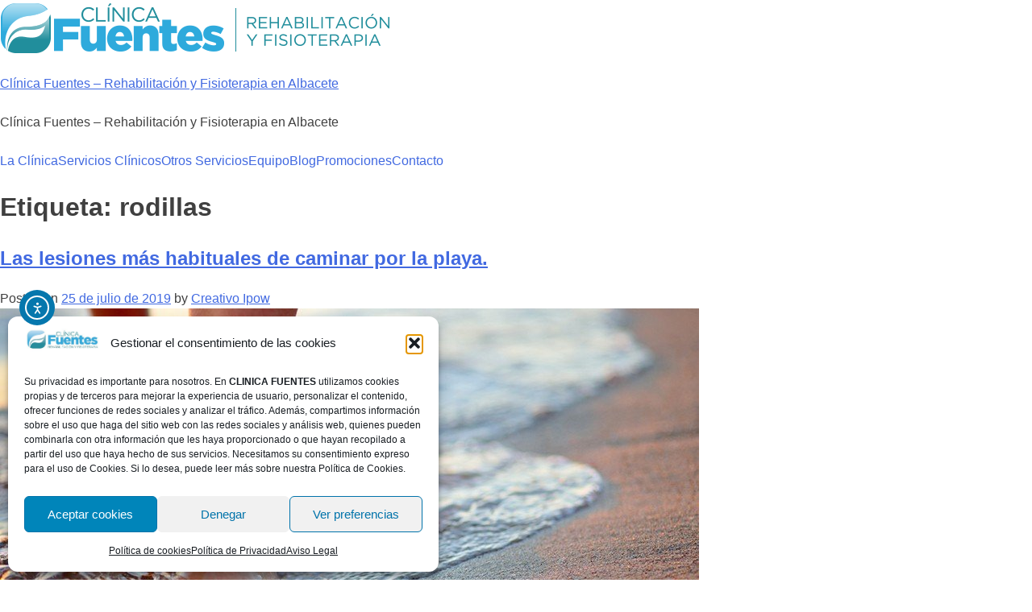

--- FILE ---
content_type: text/html; charset=UTF-8
request_url: https://clinicafuentes.es/tag/rodillas
body_size: 15999
content:
<!DOCTYPE html>
<html lang="es">
<head>
	<meta charset="UTF-8">
	
	<meta name="viewport" content="width=device-width"><link rel="profile" href="https://gmpg.org/xfn/11">

	<meta name="robots" content="index, follow, max-image-preview:large, max-snippet:-1, max-video-preview:-1">

	<!-- This site is optimized with the Yoast SEO plugin v26.6 - https://yoast.com/wordpress/plugins/seo/ -->
	<title>rodillas archivos - Clínica Fuentes - Rehabilitación y Fisioterapia en Albacete</title>
	<meta name="description" content="Clínica Fuentes es tu clínica especialista en Fisioterapia y tratamientos de Rehabilitación en Albacete. Cuidamos de tu salud.">
	<link rel="canonical" href="https://clinicafuentes.es/tag/rodillas">
	<meta property="og:locale" content="es_ES">
	<meta property="og:type" content="article">
	<meta property="og:title" content="rodillas archivos - Clínica Fuentes - Rehabilitación y Fisioterapia en Albacete">
	<meta property="og:description" content="Clínica Fuentes es tu clínica especialista en Fisioterapia y tratamientos de Rehabilitación en Albacete. Cuidamos de tu salud.">
	<meta property="og:url" content="https://clinicafuentes.es/tag/rodillas">
	<meta property="og:site_name" content="Clínica Fuentes - Rehabilitación y Fisioterapia en Albacete">
	<meta property="og:image" content="https://clinicafuentes.es/wp-content/uploads/2024/12/rrss.jpg">
	<meta property="og:image:width" content="1280">
	<meta property="og:image:height" content="720">
	<meta property="og:image:type" content="image/jpeg">
	<meta name="twitter:card" content="summary_large_image">
	<meta name="twitter:site" content="@ClinicaFuentes">
	<script type="application/ld+json" class="yoast-schema-graph">{"@context":"https://schema.org","@graph":[{"@type":"CollectionPage","@id":"https://clinicafuentes.es/tag/rodillas","url":"https://clinicafuentes.es/tag/rodillas","name":"rodillas archivos - Clínica Fuentes - Rehabilitación y Fisioterapia en Albacete","isPartOf":{"@id":"https://clinicafuentes.es/#website"},"primaryImageOfPage":{"@id":"https://clinicafuentes.es/tag/rodillas#primaryimage"},"image":{"@id":"https://clinicafuentes.es/tag/rodillas#primaryimage"},"thumbnailUrl":"https://clinicafuentes.es/wp-content/uploads/2019/07/caminar-por-la-playa-destacada.jpg","description":"Clínica Fuentes es tu clínica especialista en Fisioterapia y tratamientos de Rehabilitación en Albacete. Cuidamos de tu salud.","breadcrumb":{"@id":"https://clinicafuentes.es/tag/rodillas#breadcrumb"},"inLanguage":"es"},{"@type":"ImageObject","inLanguage":"es","@id":"https://clinicafuentes.es/tag/rodillas#primaryimage","url":"https://clinicafuentes.es/wp-content/uploads/2019/07/caminar-por-la-playa-destacada.jpg","contentUrl":"https://clinicafuentes.es/wp-content/uploads/2019/07/caminar-por-la-playa-destacada.jpg","width":867,"height":453,"caption":"caminar por la playa"},{"@type":"BreadcrumbList","@id":"https://clinicafuentes.es/tag/rodillas#breadcrumb","itemListElement":[{"@type":"ListItem","position":1,"name":"Clínica Fuentes","item":"https://clinicafuentes.es/"},{"@type":"ListItem","position":2,"name":"rodillas"}]},{"@type":"WebSite","@id":"https://clinicafuentes.es/#website","url":"https://clinicafuentes.es/","name":"Clínica Fuentes - Rehabilitación y Fisioterapia en Albacete","description":"Clínica Fuentes - Rehabilitación y Fisioterapia en Albacete","publisher":{"@id":"https://clinicafuentes.es/#organization"},"alternateName":"Clínica Fuentes - Rehabilitación y Fisioterapia","potentialAction":[{"@type":"SearchAction","target":{"@type":"EntryPoint","urlTemplate":"https://clinicafuentes.es/?s={search_term_string}"},"query-input":{"@type":"PropertyValueSpecification","valueRequired":true,"valueName":"search_term_string"}}],"inLanguage":"es"},{"@type":"Organization","@id":"https://clinicafuentes.es/#organization","name":"Clínica Fuentes Rehabilitación S.L.","alternateName":"Clínica Fuentes","url":"https://clinicafuentes.es/","logo":{"@type":"ImageObject","inLanguage":"es","@id":"https://clinicafuentes.es/#/schema/logo/image/","url":"https://clinicafuentes.es/wp-content/uploads/2016/06/logo-fuentes.jpg","contentUrl":"https://clinicafuentes.es/wp-content/uploads/2016/06/logo-fuentes.jpg","width":450,"height":137,"caption":"Clínica Fuentes Rehabilitación S.L."},"image":{"@id":"https://clinicafuentes.es/#/schema/logo/image/"},"sameAs":["https://www.facebook.com/ClinicaFuentesFisioterapia/","https://x.com/ClinicaFuentes"]}]}</script>
	<!-- / Yoast SEO plugin. -->


<link rel="dns-prefetch" href="//cdn.elementor.com">
<link rel="dns-prefetch" href="//www.googletagmanager.com">
<link rel="alternate" type="application/rss+xml" title="Clínica Fuentes - Rehabilitación y Fisioterapia en Albacete » Feed" href="https://clinicafuentes.es/feed">
<link rel="alternate" type="application/rss+xml" title="Clínica Fuentes - Rehabilitación y Fisioterapia en Albacete » Feed de los comentarios" href="https://clinicafuentes.es/comments/feed">
<link rel="alternate" type="application/rss+xml" title="Clínica Fuentes - Rehabilitación y Fisioterapia en Albacete » Etiqueta rodillas del feed" href="https://clinicafuentes.es/tag/rodillas/feed">
<style id="wp-img-auto-sizes-contain-inline-css" type="text/css">
img:is([sizes=auto i],[sizes^="auto," i]){contain-intrinsic-size:3000px 1500px}
/*# sourceURL=wp-img-auto-sizes-contain-inline-css */
</style>
<link rel="stylesheet" id="altcha-widget-styles-css" href="https://clinicafuentes.es/wp-content/plugins/altcha-spam-protection/public/altcha.css?ver=1.26.3" type="text/css" media="all">
<style id="wp-emoji-styles-inline-css" type="text/css">

	img.wp-smiley, img.emoji {
		display: inline !important;
		border: none !important;
		box-shadow: none !important;
		height: 1em !important;
		width: 1em !important;
		margin: 0 0.07em !important;
		vertical-align: -0.1em !important;
		background: none !important;
		padding: 0 !important;
	}
/*# sourceURL=wp-emoji-styles-inline-css */
</style>
<link rel="stylesheet" id="wp-block-library-css" href="https://clinicafuentes.es/wp-includes/css/dist/block-library/style.min.css?ver=6.9" type="text/css" media="all">
<style id="classic-theme-styles-inline-css" type="text/css">
/*! This file is auto-generated */
.wp-block-button__link{color:#fff;background-color:#32373c;border-radius:9999px;box-shadow:none;text-decoration:none;padding:calc(.667em + 2px) calc(1.333em + 2px);font-size:1.125em}.wp-block-file__button{background:#32373c;color:#fff;text-decoration:none}
/*# sourceURL=/wp-includes/css/classic-themes.min.css */
</style>
<style id="global-styles-inline-css" type="text/css">
:root{--wp--preset--aspect-ratio--square: 1;--wp--preset--aspect-ratio--4-3: 4/3;--wp--preset--aspect-ratio--3-4: 3/4;--wp--preset--aspect-ratio--3-2: 3/2;--wp--preset--aspect-ratio--2-3: 2/3;--wp--preset--aspect-ratio--16-9: 16/9;--wp--preset--aspect-ratio--9-16: 9/16;--wp--preset--color--black: #000000;--wp--preset--color--cyan-bluish-gray: #abb8c3;--wp--preset--color--white: #ffffff;--wp--preset--color--pale-pink: #f78da7;--wp--preset--color--vivid-red: #cf2e2e;--wp--preset--color--luminous-vivid-orange: #ff6900;--wp--preset--color--luminous-vivid-amber: #fcb900;--wp--preset--color--light-green-cyan: #7bdcb5;--wp--preset--color--vivid-green-cyan: #00d084;--wp--preset--color--pale-cyan-blue: #8ed1fc;--wp--preset--color--vivid-cyan-blue: #0693e3;--wp--preset--color--vivid-purple: #9b51e0;--wp--preset--gradient--vivid-cyan-blue-to-vivid-purple: linear-gradient(135deg,rgb(6,147,227) 0%,rgb(155,81,224) 100%);--wp--preset--gradient--light-green-cyan-to-vivid-green-cyan: linear-gradient(135deg,rgb(122,220,180) 0%,rgb(0,208,130) 100%);--wp--preset--gradient--luminous-vivid-amber-to-luminous-vivid-orange: linear-gradient(135deg,rgb(252,185,0) 0%,rgb(255,105,0) 100%);--wp--preset--gradient--luminous-vivid-orange-to-vivid-red: linear-gradient(135deg,rgb(255,105,0) 0%,rgb(207,46,46) 100%);--wp--preset--gradient--very-light-gray-to-cyan-bluish-gray: linear-gradient(135deg,rgb(238,238,238) 0%,rgb(169,184,195) 100%);--wp--preset--gradient--cool-to-warm-spectrum: linear-gradient(135deg,rgb(74,234,220) 0%,rgb(151,120,209) 20%,rgb(207,42,186) 40%,rgb(238,44,130) 60%,rgb(251,105,98) 80%,rgb(254,248,76) 100%);--wp--preset--gradient--blush-light-purple: linear-gradient(135deg,rgb(255,206,236) 0%,rgb(152,150,240) 100%);--wp--preset--gradient--blush-bordeaux: linear-gradient(135deg,rgb(254,205,165) 0%,rgb(254,45,45) 50%,rgb(107,0,62) 100%);--wp--preset--gradient--luminous-dusk: linear-gradient(135deg,rgb(255,203,112) 0%,rgb(199,81,192) 50%,rgb(65,88,208) 100%);--wp--preset--gradient--pale-ocean: linear-gradient(135deg,rgb(255,245,203) 0%,rgb(182,227,212) 50%,rgb(51,167,181) 100%);--wp--preset--gradient--electric-grass: linear-gradient(135deg,rgb(202,248,128) 0%,rgb(113,206,126) 100%);--wp--preset--gradient--midnight: linear-gradient(135deg,rgb(2,3,129) 0%,rgb(40,116,252) 100%);--wp--preset--font-size--small: 13px;--wp--preset--font-size--medium: 20px;--wp--preset--font-size--large: 36px;--wp--preset--font-size--x-large: 42px;--wp--preset--spacing--20: 0.44rem;--wp--preset--spacing--30: 0.67rem;--wp--preset--spacing--40: 1rem;--wp--preset--spacing--50: 1.5rem;--wp--preset--spacing--60: 2.25rem;--wp--preset--spacing--70: 3.38rem;--wp--preset--spacing--80: 5.06rem;--wp--preset--shadow--natural: 6px 6px 9px rgba(0, 0, 0, 0.2);--wp--preset--shadow--deep: 12px 12px 50px rgba(0, 0, 0, 0.4);--wp--preset--shadow--sharp: 6px 6px 0px rgba(0, 0, 0, 0.2);--wp--preset--shadow--outlined: 6px 6px 0px -3px rgb(255, 255, 255), 6px 6px rgb(0, 0, 0);--wp--preset--shadow--crisp: 6px 6px 0px rgb(0, 0, 0);}:where(.is-layout-flex){gap: 0.5em;}:where(.is-layout-grid){gap: 0.5em;}body .is-layout-flex{display: flex;}.is-layout-flex{flex-wrap: wrap;align-items: center;}.is-layout-flex > :is(*, div){margin: 0;}body .is-layout-grid{display: grid;}.is-layout-grid > :is(*, div){margin: 0;}:where(.wp-block-columns.is-layout-flex){gap: 2em;}:where(.wp-block-columns.is-layout-grid){gap: 2em;}:where(.wp-block-post-template.is-layout-flex){gap: 1.25em;}:where(.wp-block-post-template.is-layout-grid){gap: 1.25em;}.has-black-color{color: var(--wp--preset--color--black) !important;}.has-cyan-bluish-gray-color{color: var(--wp--preset--color--cyan-bluish-gray) !important;}.has-white-color{color: var(--wp--preset--color--white) !important;}.has-pale-pink-color{color: var(--wp--preset--color--pale-pink) !important;}.has-vivid-red-color{color: var(--wp--preset--color--vivid-red) !important;}.has-luminous-vivid-orange-color{color: var(--wp--preset--color--luminous-vivid-orange) !important;}.has-luminous-vivid-amber-color{color: var(--wp--preset--color--luminous-vivid-amber) !important;}.has-light-green-cyan-color{color: var(--wp--preset--color--light-green-cyan) !important;}.has-vivid-green-cyan-color{color: var(--wp--preset--color--vivid-green-cyan) !important;}.has-pale-cyan-blue-color{color: var(--wp--preset--color--pale-cyan-blue) !important;}.has-vivid-cyan-blue-color{color: var(--wp--preset--color--vivid-cyan-blue) !important;}.has-vivid-purple-color{color: var(--wp--preset--color--vivid-purple) !important;}.has-black-background-color{background-color: var(--wp--preset--color--black) !important;}.has-cyan-bluish-gray-background-color{background-color: var(--wp--preset--color--cyan-bluish-gray) !important;}.has-white-background-color{background-color: var(--wp--preset--color--white) !important;}.has-pale-pink-background-color{background-color: var(--wp--preset--color--pale-pink) !important;}.has-vivid-red-background-color{background-color: var(--wp--preset--color--vivid-red) !important;}.has-luminous-vivid-orange-background-color{background-color: var(--wp--preset--color--luminous-vivid-orange) !important;}.has-luminous-vivid-amber-background-color{background-color: var(--wp--preset--color--luminous-vivid-amber) !important;}.has-light-green-cyan-background-color{background-color: var(--wp--preset--color--light-green-cyan) !important;}.has-vivid-green-cyan-background-color{background-color: var(--wp--preset--color--vivid-green-cyan) !important;}.has-pale-cyan-blue-background-color{background-color: var(--wp--preset--color--pale-cyan-blue) !important;}.has-vivid-cyan-blue-background-color{background-color: var(--wp--preset--color--vivid-cyan-blue) !important;}.has-vivid-purple-background-color{background-color: var(--wp--preset--color--vivid-purple) !important;}.has-black-border-color{border-color: var(--wp--preset--color--black) !important;}.has-cyan-bluish-gray-border-color{border-color: var(--wp--preset--color--cyan-bluish-gray) !important;}.has-white-border-color{border-color: var(--wp--preset--color--white) !important;}.has-pale-pink-border-color{border-color: var(--wp--preset--color--pale-pink) !important;}.has-vivid-red-border-color{border-color: var(--wp--preset--color--vivid-red) !important;}.has-luminous-vivid-orange-border-color{border-color: var(--wp--preset--color--luminous-vivid-orange) !important;}.has-luminous-vivid-amber-border-color{border-color: var(--wp--preset--color--luminous-vivid-amber) !important;}.has-light-green-cyan-border-color{border-color: var(--wp--preset--color--light-green-cyan) !important;}.has-vivid-green-cyan-border-color{border-color: var(--wp--preset--color--vivid-green-cyan) !important;}.has-pale-cyan-blue-border-color{border-color: var(--wp--preset--color--pale-cyan-blue) !important;}.has-vivid-cyan-blue-border-color{border-color: var(--wp--preset--color--vivid-cyan-blue) !important;}.has-vivid-purple-border-color{border-color: var(--wp--preset--color--vivid-purple) !important;}.has-vivid-cyan-blue-to-vivid-purple-gradient-background{background: var(--wp--preset--gradient--vivid-cyan-blue-to-vivid-purple) !important;}.has-light-green-cyan-to-vivid-green-cyan-gradient-background{background: var(--wp--preset--gradient--light-green-cyan-to-vivid-green-cyan) !important;}.has-luminous-vivid-amber-to-luminous-vivid-orange-gradient-background{background: var(--wp--preset--gradient--luminous-vivid-amber-to-luminous-vivid-orange) !important;}.has-luminous-vivid-orange-to-vivid-red-gradient-background{background: var(--wp--preset--gradient--luminous-vivid-orange-to-vivid-red) !important;}.has-very-light-gray-to-cyan-bluish-gray-gradient-background{background: var(--wp--preset--gradient--very-light-gray-to-cyan-bluish-gray) !important;}.has-cool-to-warm-spectrum-gradient-background{background: var(--wp--preset--gradient--cool-to-warm-spectrum) !important;}.has-blush-light-purple-gradient-background{background: var(--wp--preset--gradient--blush-light-purple) !important;}.has-blush-bordeaux-gradient-background{background: var(--wp--preset--gradient--blush-bordeaux) !important;}.has-luminous-dusk-gradient-background{background: var(--wp--preset--gradient--luminous-dusk) !important;}.has-pale-ocean-gradient-background{background: var(--wp--preset--gradient--pale-ocean) !important;}.has-electric-grass-gradient-background{background: var(--wp--preset--gradient--electric-grass) !important;}.has-midnight-gradient-background{background: var(--wp--preset--gradient--midnight) !important;}.has-small-font-size{font-size: var(--wp--preset--font-size--small) !important;}.has-medium-font-size{font-size: var(--wp--preset--font-size--medium) !important;}.has-large-font-size{font-size: var(--wp--preset--font-size--large) !important;}.has-x-large-font-size{font-size: var(--wp--preset--font-size--x-large) !important;}
:where(.wp-block-post-template.is-layout-flex){gap: 1.25em;}:where(.wp-block-post-template.is-layout-grid){gap: 1.25em;}
:where(.wp-block-term-template.is-layout-flex){gap: 1.25em;}:where(.wp-block-term-template.is-layout-grid){gap: 1.25em;}
:where(.wp-block-columns.is-layout-flex){gap: 2em;}:where(.wp-block-columns.is-layout-grid){gap: 2em;}
:root :where(.wp-block-pullquote){font-size: 1.5em;line-height: 1.6;}
/*# sourceURL=global-styles-inline-css */
</style>
<link rel="stylesheet" id="cmplz-general-css" href="https://clinicafuentes.es/wp-content/plugins/complianz-gdpr/assets/css/cookieblocker.min.css?ver=1766046608" type="text/css" media="all">
<link rel="stylesheet" id="ea11y-widget-fonts-css" href="https://clinicafuentes.es/wp-content/plugins/pojo-accessibility/assets/build/fonts.css?ver=3.9.1" type="text/css" media="all">
<link rel="stylesheet" id="ea11y-skip-link-css" href="https://clinicafuentes.es/wp-content/plugins/pojo-accessibility/assets/build/skip-link.css?ver=3.9.1" type="text/css" media="all">
<link rel="stylesheet" id="ipow-e-commerce-style-css" href="https://clinicafuentes.es/wp-content/themes/ipow-e-commerce/style.css?ver=6.9" type="text/css" media="all">
<script type="text/javascript" id="altcha-widget-custom-options-js-after">
/* <![CDATA[ */
(() => { window.ALTCHA_WIDGET_ATTRS = {"challengeurl":"https:\/\/clinicafuentes.es\/wp-json\/altcha\/v1\/challenge","strings":"{\"error\":\"La verificaci\\u00f3n ha fallado. Int\\u00e9ntelo de nuevo m\\u00e1s tarde.\",\"footer\":\"Protegido por <a href=\\\"https:\\\/\\\/altcha.org\\\/\\\" target=\\\"_blank\\\">ALTCHA<\\\/a>\",\"label\":\"No soy un robot\",\"verified\":\"Verificado\",\"verifying\":\"Verificando...\",\"waitAlert\":\"Verificando... por favor, espere.\"}","hidefooter":"1"}; })();
//# sourceURL=altcha-widget-custom-options-js-after
/* ]]> */
</script>
<script type="text/javascript" src="https://clinicafuentes.es/wp-includes/js/jquery/jquery.min.js?ver=3.7.1" id="jquery-core-js"></script>
<script type="text/javascript" src="https://clinicafuentes.es/wp-includes/js/jquery/jquery-migrate.min.js?ver=3.4.1" id="jquery-migrate-js"></script>
<script type="text/javascript" src="https://clinicafuentes.es/wp-content/plugins/elementor-pro/assets/js/page-transitions.min.js?ver=3.33.2" id="page-transitions-js"></script>

<!-- Fragmento de código de la etiqueta de Google (gtag.js) añadida por Site Kit -->
<!-- Fragmento de código de Google Analytics añadido por Site Kit -->
<script type="text/javascript" src="https://www.googletagmanager.com/gtag/js?id=GT-TX2SMFN4" id="google_gtagjs-js" async></script>
<script type="text/javascript" id="google_gtagjs-js-after">
/* <![CDATA[ */
window.dataLayer = window.dataLayer || [];function gtag(){dataLayer.push(arguments);}
gtag("set","linker",{"domains":["clinicafuentes.es"]});
gtag("js", new Date());
gtag("set", "developer_id.dZTNiMT", true);
gtag("config", "GT-TX2SMFN4");
 window._googlesitekit = window._googlesitekit || {}; window._googlesitekit.throttledEvents = []; window._googlesitekit.gtagEvent = (name, data) => { var key = JSON.stringify( { name, data } ); if ( !! window._googlesitekit.throttledEvents[ key ] ) { return; } window._googlesitekit.throttledEvents[ key ] = true; setTimeout( () => { delete window._googlesitekit.throttledEvents[ key ]; }, 5 ); gtag( "event", name, { ...data, event_source: "site-kit" } ); }; 
//# sourceURL=google_gtagjs-js-after
/* ]]> */
</script>
<link rel="https://api.w.org/" href="https://clinicafuentes.es/wp-json/"><link rel="alternate" title="JSON" type="application/json" href="https://clinicafuentes.es/wp-json/wp/v2/tags/193"><link rel="EditURI" type="application/rsd+xml" title="RSD" href="https://clinicafuentes.es/xmlrpc.php?rsd">
<meta name="generator" content="WordPress 6.9">
<meta name="generator" content="Site Kit by Google 1.170.0">			<style>.cmplz-hidden {
					display: none !important;
				}</style><link rel="icon" href="https://clinicafuentes.es/wp-content/uploads/2016/11/cropped-favicon-32x32.png" sizes="32x32">
<link rel="icon" href="https://clinicafuentes.es/wp-content/uploads/2016/11/cropped-favicon-192x192.png" sizes="192x192">
<link rel="apple-touch-icon" href="https://clinicafuentes.es/wp-content/uploads/2016/11/cropped-favicon-180x180.png">
<meta name="msapplication-TileImage" content="https://clinicafuentes.es/wp-content/uploads/2016/11/cropped-favicon-270x270.png">
</head>

<body data-cmplz="1" class="archive tag tag-rodillas tag-193 wp-custom-logo wp-theme-ipow-e-commerce ally-default hfeed elementor-default elementor-kit-13900">
<div id="page" class="site">
	<a class="skip-link screen-reader-text" href="#content">Skip to content</a>

	<header id="masthead" class="site-header">
		<div class="site-branding">
			<a href="https://clinicafuentes.es/" class="custom-logo-link" rel="home"><img width="490" height="69" src="/s/img/wp-content/uploads/2018/01/logo-der.png" class="custom-logo" alt="Clínica Fuentes - Rehabilitación y Fisioterapia" decoding="async" srcset="/s/img/wp-content/uploads/2018/01/logo-der.png 490w, /s/img/wp-content/uploads/2018/01/logo-der-300x42.png 300w" sizes="(max-width: 490px) 100vw, 490px"></a>				<p class="site-title"><a href="https://clinicafuentes.es/" rel="home">Clínica Fuentes – Rehabilitación y Fisioterapia en Albacete</a></p>
								<p class="site-description">Clínica Fuentes – Rehabilitación y Fisioterapia en Albacete</p>
					</div><!-- .site-branding -->

		<nav id="site-navigation" class="main-navigation">
			<button class="menu-toggle" aria-controls="primary-menu" aria-expanded="false">Primary Menu</button>
			<div class="menu-menu-principal-container"><ul id="primary-menu" class="menu"><li id="menu-item-12110" class="menu-item menu-item-type-post_type menu-item-object-page menu-item-12110"><a href="https://clinicafuentes.es/la-clinica">La Clínica</a></li>
<li id="menu-item-12052" class="menu-item menu-item-type-post_type menu-item-object-page menu-item-has-children menu-item-12052"><a href="https://clinicafuentes.es/servicios-clinicos">Servicios Clínicos</a>
<ul class="sub-menu">
	<li id="menu-item-12160" class="menu-item menu-item-type-post_type menu-item-object-page menu-item-12160"><a href="https://clinicafuentes.es/servicios-clinicos/rehabilitacion-y-fisioterapia">Rehabilitación y Fisioterapia</a></li>
	<li id="menu-item-12162" class="menu-item menu-item-type-post_type menu-item-object-page menu-item-12162"><a href="https://clinicafuentes.es/servicios-clinicos/terapias-manuales">Terapias Manuales</a></li>
	<li id="menu-item-14466" class="menu-item menu-item-type-post_type menu-item-object-page menu-item-14466"><a href="https://clinicafuentes.es/servicios-clinicos/tratamientos-de-readiofrecuencia-indiba">Tratamientos de Readiofrecuencia INDIBA</a></li>
	<li id="menu-item-15190" class="menu-item menu-item-type-post_type menu-item-object-page menu-item-15190"><a href="https://clinicafuentes.es/soluciones-para-la-mejora-de-la-calidad-del-movimiento-aero-flow">Tratamiento AERO flow de INDIBA</a></li>
	<li id="menu-item-12161" class="menu-item menu-item-type-post_type menu-item-object-page menu-item-12161"><a href="https://clinicafuentes.es/servicios-clinicos/ondas-de-choque-focales">Ondas de Choque Focales</a></li>
	<li id="menu-item-12565" class="menu-item menu-item-type-post_type menu-item-object-page menu-item-12565"><a href="https://clinicafuentes.es/servicios-clinicos/tratamientos-de-magnetoterapia">Magnetoterapia</a></li>
	<li id="menu-item-14928" class="menu-item menu-item-type-post_type menu-item-object-page menu-item-14928"><a href="https://clinicafuentes.es/terapia-con-laser">Terapia con Láser</a></li>
	<li id="menu-item-14972" class="menu-item menu-item-type-post_type menu-item-object-page menu-item-14972"><a href="https://clinicafuentes.es/servicios-clinicos/termoterapia-con-banos-de-parafina">Termoterapia con Baños de Parafina</a></li>
	<li id="menu-item-12539" class="menu-item menu-item-type-post_type menu-item-object-page menu-item-12539"><a href="https://clinicafuentes.es/servicios-clinicos/estudio-conduccion-nerviosa-emg">Estudios de Conducción Nerviosa y Electromiografía</a></li>
	<li id="menu-item-12164" class="menu-item menu-item-type-post_type menu-item-object-page menu-item-12164"><a href="https://clinicafuentes.es/servicios-clinicos/valoracion-del-dano-corporal">Valoración del Daño Corporal</a></li>
	<li id="menu-item-12165" class="menu-item menu-item-type-post_type menu-item-object-page menu-item-12165"><a href="https://clinicafuentes.es/servicios-clinicos/tratamientos-de-adelgazamiento">Tratamientos de Adelgazamiento</a></li>
	<li id="menu-item-12166" class="menu-item menu-item-type-post_type menu-item-object-page menu-item-12166"><a href="https://clinicafuentes.es/servicios-clinicos/tratamientos-anticeluliticos">Tratamientos Anticelulíticos</a></li>
	<li id="menu-item-12056" class="menu-item menu-item-type-post_type menu-item-object-page menu-item-12056"><a href="https://clinicafuentes.es/servicios-clinicos/ejercicios-de-rehabilitacion">Ejercicios de Rehabilitación</a></li>
</ul>
</li>
<li id="menu-item-14242" class="menu-item menu-item-type-post_type menu-item-object-page menu-item-has-children menu-item-14242"><a href="https://clinicafuentes.es/otros-servicios">Otros Servicios</a>
<ul class="sub-menu">
	<li id="menu-item-12452" class="menu-item menu-item-type-post_type menu-item-object-page menu-item-12452"><a href="https://clinicafuentes.es/otros-servicios/conciertos-con-sociedades-medicas">Conciertos con Sociedades Médicas</a></li>
	<li id="menu-item-12617" class="menu-item menu-item-type-post_type menu-item-object-page menu-item-12617"><a href="https://clinicafuentes.es/otros-servicios/enlaces-de-interes">Enlaces de Interés</a></li>
</ul>
</li>
<li id="menu-item-12055" class="menu-item menu-item-type-post_type menu-item-object-page menu-item-12055"><a href="https://clinicafuentes.es/equipo-medico">Equipo</a></li>
<li id="menu-item-14708" class="menu-item menu-item-type-post_type menu-item-object-page menu-item-14708"><a href="https://clinicafuentes.es/blog">Blog</a></li>
<li id="menu-item-12057" class="menu-item menu-item-type-post_type menu-item-object-page menu-item-12057"><a href="https://clinicafuentes.es/bonos-y-descuentos">Promociones</a></li>
<li id="menu-item-12058" class="menu-item menu-item-type-post_type menu-item-object-page menu-item-12058"><a href="https://clinicafuentes.es/contacto">Contacto</a></li>
</ul></div>		</nav><!-- #site-navigation -->
	</header><!-- #masthead -->

	<div id="content" class="site-content">

	<div id="primary" class="content-area">
		<main id="main" class="site-main">

		
			<header class="page-header">
				<h1 class="page-title">Etiqueta: <span>rodillas</span></h1>			</header><!-- .page-header -->

			
<article id="post-13429" class="post-13429 post type-post status-publish format-standard has-post-thumbnail hentry category-blog tag-arena tag-cadera tag-esguinces tag-espalda tag-lesiones tag-musculos tag-playa tag-rodillas tag-tobillo">
	<header class="entry-header">
		<h2 class="entry-title"><a href="https://clinicafuentes.es/las-lesiones-mas-habituales-de-caminar-por-la-playa" rel="bookmark">Las lesiones más habituales de caminar por la playa.</a></h2>			<div class="entry-meta">
				<span class="posted-on">Posted on <a href="https://clinicafuentes.es/las-lesiones-mas-habituales-de-caminar-por-la-playa" rel="bookmark"><time class="entry-date published updated" datetime="2019-07-25T17:08:03+00:00">25 de julio de 2019</time></a></span><span class="byline"> by <span class="author vcard"><a class="url fn n" href="https://clinicafuentes.es/author/webmaster1976">Creativo Ipow</a></span></span>			</div><!-- .entry-meta -->
			</header><!-- .entry-header -->

	
		<a class="post-thumbnail" href="https://clinicafuentes.es/las-lesiones-mas-habituales-de-caminar-por-la-playa" aria-hidden="true" tabindex="-1">
			<img width="867" height="453" src="/s/img/wp-content/uploads/2019/07/caminar-por-la-playa-destacada.jpg" class="attachment-post-thumbnail size-post-thumbnail wp-post-image" alt="Las lesiones más habituales de caminar por la playa." decoding="async" fetchpriority="high" srcset="/s/img/wp-content/uploads/2019/07/caminar-por-la-playa-destacada.jpg 867w, /s/img/wp-content/uploads/2019/07/caminar-por-la-playa-destacada-300x157.jpg 300w, /s/img/wp-content/uploads/2019/07/caminar-por-la-playa-destacada-768x401.jpg 768w, /s/img/wp-content/uploads/2019/07/caminar-por-la-playa-destacada-600x313.jpg 600w" sizes="(max-width: 867px) 100vw, 867px">		</a>

		
	<div class="entry-content">
		<h2>Caminar por la playa puede provocar esguinces de tobillo y rodilla, dolores articulares y musculares, entre otros.</h2>
<p> <a href="https://clinicafuentes.es/las-lesiones-mas-habituales-de-caminar-por-la-playa#more-13429" class="more-link">Continue reading<span class="screen-reader-text"> “Las lesiones más habituales de caminar por la playa.”</span></a></p>
	</div><!-- .entry-content -->

	<footer class="entry-footer">
		<span class="cat-links">Posted in <a href="https://clinicafuentes.es/category/blog" rel="category tag">Blog</a></span><span class="tags-links">Tagged <a href="https://clinicafuentes.es/tag/arena" rel="tag">arena</a>, <a href="https://clinicafuentes.es/tag/cadera" rel="tag">cadera</a>, <a href="https://clinicafuentes.es/tag/esguinces" rel="tag">esguinces</a>, <a href="https://clinicafuentes.es/tag/espalda" rel="tag">espalda</a>, <a href="https://clinicafuentes.es/tag/lesiones" rel="tag">lesiones</a>, <a href="https://clinicafuentes.es/tag/musculos" rel="tag">músculos</a>, <a href="https://clinicafuentes.es/tag/playa" rel="tag">playa</a>, <a href="https://clinicafuentes.es/tag/rodillas" rel="tag">rodillas</a>, <a href="https://clinicafuentes.es/tag/tobillo" rel="tag">tobillo</a></span>	</footer><!-- .entry-footer -->
</article><!-- #post-13429 -->

		</main><!-- #main -->
	</div><!-- #primary -->


<aside id="secondary" class="widget-area">
	<section id="search-2" class="widget widget_search"><form role="search" method="get" class="search-form" action="https://clinicafuentes.es/">
				<label>
					<span class="screen-reader-text">Buscar:</span>
					<input type="search" class="search-field" placeholder="Buscar …" value="" name="s">
				</label>
				<input type="submit" class="search-submit" value="Buscar">
			</form></section>
		<section id="recent-posts-2" class="widget widget_recent_entries">
		<h2 class="widget-title">Entradas recientes</h2>
		<ul>
											<li>
					<a href="https://clinicafuentes.es/cuales-son-los-mejores-alimentos-para-ganar-masa-muscular">¿Cuáles son los mejores alimentos para ganar masa muscular?</a>
									</li>
											<li>
					<a href="https://clinicafuentes.es/como-puede-ayudar-la-fisioterapia-a-los-enfermos-de-alzheimer">¿Cómo puede ayudar la fisioterapia a los enfermos de Alzheimer?</a>
									</li>
											<li>
					<a href="https://clinicafuentes.es/clinica-fuentes-participa-en-el-59o-congreso-sermef">Clínica Fuentes participa en el 59º Congreso SERMEF</a>
									</li>
											<li>
					<a href="https://clinicafuentes.es/calambres-musculares-como-tu-dieta-puede-ayudar-a-prevenirlos">Calambres musculares. ¿Cómo tu dieta puede ayudar a prevenirlos?</a>
									</li>
											<li>
					<a href="https://clinicafuentes.es/como-evitar-lesiones-en-los-pies-en-verano">Cómo evitar lesiones en los pies en verano.</a>
									</li>
					</ul>

		</section><section id="custom_html-2" class="widget_text widget widget_custom_html"><h2 class="widget-title">Síganos en Facebook</h2><div class="textwidget custom-html-widget"><iframe src="https://www.facebook.com/plugins/page.php?href=https%3A%2F%2Fwww.facebook.com%2FClinicaFuentesFisioterapia&amp;tabs=timeline&amp;width=280&amp;height=900&amp;small_header=false&amp;adapt_container_width=true&amp;hide_cover=false&amp;show_facepile=true&amp;appId=438181789965154" width="280" height="900" style="border:none;overflow:hidden" scrolling="no" frameborder="0" allowtransparency="true" allow="encrypted-media"></iframe></div></section></aside><!-- #secondary -->

	</div><!-- #content -->

	<footer id="colophon" class="site-footer">
		<div class="site-info">
			<a href="https://wordpress.org/">
				Proudly powered by WordPress			</a>
			<span class="sep"> | </span>
				Theme: ipow-e-commerce by <a href="">Fco. Moreno</a>.		</div><!-- .site-info -->
	</footer><!-- #colophon -->
</div><!-- #page -->

<script type="speculationrules">
{"prefetch":[{"source":"document","where":{"and":[{"href_matches":"/*"},{"not":{"href_matches":["/wp-*.php","/wp-admin/*","/wp-content/uploads/*","/wp-content/*","/wp-content/plugins/*","/wp-content/themes/ipow-e-commerce/*","/*\\?(.+)"]}},{"not":{"selector_matches":"a[rel~=\"nofollow\"]"}},{"not":{"selector_matches":".no-prefetch, .no-prefetch a"}}]},"eagerness":"conservative"}]}
</script>

<!-- Consent Management powered by Complianz | GDPR/CCPA Cookie Consent https://wordpress.org/plugins/complianz-gdpr -->
<div id="cmplz-cookiebanner-container"><div class="cmplz-cookiebanner cmplz-hidden banner-1 bottom-right-view-preferences optin cmplz-bottom-left cmplz-categories-type-view-preferences" aria-modal="true" data-nosnippet="true" role="dialog" aria-live="polite" aria-labelledby="cmplz-header-1-optin" aria-describedby="cmplz-message-1-optin">
	<div class="cmplz-header">
		<div class="cmplz-logo"><img width="450" height="137" src="/s/img/wp-content/uploads/2016/06/logo-fuentes.jpg" class="attachment-cmplz_banner_image size-cmplz_banner_image" alt="Clínica Fuentes - Rehabilitación y Fisioterapia en Albacete" decoding="async" loading="lazy" srcset="/s/img/wp-content/uploads/2016/06/logo-fuentes.jpg 450w, /s/img/wp-content/uploads/2016/06/logo-fuentes-300x91.jpg 300w" sizes="auto, (max-width: 450px) 100vw, 450px"></div>
		<div class="cmplz-title" id="cmplz-header-1-optin">Gestionar el consentimiento de las cookies</div>
		<div class="cmplz-close" tabindex="0" role="button" aria-label="Cerrar ventana">
			<svg aria-hidden="true" focusable="false" data-prefix="fas" data-icon="times" class="svg-inline--fa fa-times fa-w-11" role="img" xmlns="http://www.w3.org/2000/svg" viewbox="0 0 352 512"><path fill="currentColor" d="M242.72 256l100.07-100.07c12.28-12.28 12.28-32.19 0-44.48l-22.24-22.24c-12.28-12.28-32.19-12.28-44.48 0L176 189.28 75.93 89.21c-12.28-12.28-32.19-12.28-44.48 0L9.21 111.45c-12.28 12.28-12.28 32.19 0 44.48L109.28 256 9.21 356.07c-12.28 12.28-12.28 32.19 0 44.48l22.24 22.24c12.28 12.28 32.2 12.28 44.48 0L176 322.72l100.07 100.07c12.28 12.28 32.2 12.28 44.48 0l22.24-22.24c12.28-12.28 12.28-32.19 0-44.48L242.72 256z"></path></svg>
		</div>
	</div>

	<div class="cmplz-divider cmplz-divider-header"></div>
	<div class="cmplz-body">
		<div class="cmplz-message" id="cmplz-message-1-optin">Su privacidad es importante para nosotros. En <strong>CLINICA FUENTES</strong> utilizamos cookies propias y de terceros para mejorar la experiencia de usuario, personalizar el contenido, ofrecer funciones de redes sociales y analizar el tráfico. Además, compartimos información sobre el uso que haga del sitio web con las redes sociales y análisis web, quienes pueden combinarla con otra información que les haya proporcionado o que hayan recopilado a partir del uso que haya hecho de sus servicios. Necesitamos su consentimiento expreso para el uso de Cookies. Si lo desea, puede leer más sobre nuestra Política de Cookies.</div>
		<!-- categories start -->
		<div class="cmplz-categories">
			<details class="cmplz-category cmplz-functional">
				<summary>
						<span class="cmplz-category-header">
							<span class="cmplz-category-title">Funcional</span>
							<span class="cmplz-always-active">
								<span class="cmplz-banner-checkbox">
									<input type="checkbox" id="cmplz-functional-optin" data-category="cmplz_functional" class="cmplz-consent-checkbox cmplz-functional" size="40" value="1">
									<label class="cmplz-label" for="cmplz-functional-optin"><span class="screen-reader-text">Funcional</span></label>
								</span>
								Siempre activo							</span>
							<span class="cmplz-icon cmplz-open">
								<svg xmlns="http://www.w3.org/2000/svg" viewbox="0 0 448 512" height="18"><path d="M224 416c-8.188 0-16.38-3.125-22.62-9.375l-192-192c-12.5-12.5-12.5-32.75 0-45.25s32.75-12.5 45.25 0L224 338.8l169.4-169.4c12.5-12.5 32.75-12.5 45.25 0s12.5 32.75 0 45.25l-192 192C240.4 412.9 232.2 416 224 416z"></path></svg>
							</span>
						</span>
				</summary>
				<div class="cmplz-description">
					<span class="cmplz-description-functional">El almacenamiento o acceso técnico es estrictamente necesario para el propósito legítimo de permitir el uso de un servicio específico explícitamente solicitado por el abonado o usuario, o con el único propósito de llevar a cabo la transmisión de una comunicación a través de una red de comunicaciones electrónicas.</span>
				</div>
			</details>

			<details class="cmplz-category cmplz-preferences">
				<summary>
						<span class="cmplz-category-header">
							<span class="cmplz-category-title">Preferencias</span>
							<span class="cmplz-banner-checkbox">
								<input type="checkbox" id="cmplz-preferences-optin" data-category="cmplz_preferences" class="cmplz-consent-checkbox cmplz-preferences" size="40" value="1">
								<label class="cmplz-label" for="cmplz-preferences-optin"><span class="screen-reader-text">Preferencias</span></label>
							</span>
							<span class="cmplz-icon cmplz-open">
								<svg xmlns="http://www.w3.org/2000/svg" viewbox="0 0 448 512" height="18"><path d="M224 416c-8.188 0-16.38-3.125-22.62-9.375l-192-192c-12.5-12.5-12.5-32.75 0-45.25s32.75-12.5 45.25 0L224 338.8l169.4-169.4c12.5-12.5 32.75-12.5 45.25 0s12.5 32.75 0 45.25l-192 192C240.4 412.9 232.2 416 224 416z"></path></svg>
							</span>
						</span>
				</summary>
				<div class="cmplz-description">
					<span class="cmplz-description-preferences">El almacenamiento o acceso técnico es necesario para la finalidad legítima de almacenar preferencias no solicitadas por el abonado o usuario.</span>
				</div>
			</details>

			<details class="cmplz-category cmplz-statistics">
				<summary>
						<span class="cmplz-category-header">
							<span class="cmplz-category-title">Estadísticas</span>
							<span class="cmplz-banner-checkbox">
								<input type="checkbox" id="cmplz-statistics-optin" data-category="cmplz_statistics" class="cmplz-consent-checkbox cmplz-statistics" size="40" value="1">
								<label class="cmplz-label" for="cmplz-statistics-optin"><span class="screen-reader-text">Estadísticas</span></label>
							</span>
							<span class="cmplz-icon cmplz-open">
								<svg xmlns="http://www.w3.org/2000/svg" viewbox="0 0 448 512" height="18"><path d="M224 416c-8.188 0-16.38-3.125-22.62-9.375l-192-192c-12.5-12.5-12.5-32.75 0-45.25s32.75-12.5 45.25 0L224 338.8l169.4-169.4c12.5-12.5 32.75-12.5 45.25 0s12.5 32.75 0 45.25l-192 192C240.4 412.9 232.2 416 224 416z"></path></svg>
							</span>
						</span>
				</summary>
				<div class="cmplz-description">
					<span class="cmplz-description-statistics">El almacenamiento o acceso técnico que es utilizado exclusivamente con fines estadísticos.</span>
					<span class="cmplz-description-statistics-anonymous">El almacenamiento o acceso técnico que se utiliza exclusivamente con fines estadísticos anónimos. Sin un requerimiento, el cumplimiento voluntario por parte de tu Proveedor de servicios de Internet, o los registros adicionales de un tercero, la información almacenada o recuperada sólo para este propósito no se puede utilizar para identificarte.</span>
				</div>
			</details>
			<details class="cmplz-category cmplz-marketing">
				<summary>
						<span class="cmplz-category-header">
							<span class="cmplz-category-title">Marketing</span>
							<span class="cmplz-banner-checkbox">
								<input type="checkbox" id="cmplz-marketing-optin" data-category="cmplz_marketing" class="cmplz-consent-checkbox cmplz-marketing" size="40" value="1">
								<label class="cmplz-label" for="cmplz-marketing-optin"><span class="screen-reader-text">Marketing</span></label>
							</span>
							<span class="cmplz-icon cmplz-open">
								<svg xmlns="http://www.w3.org/2000/svg" viewbox="0 0 448 512" height="18"><path d="M224 416c-8.188 0-16.38-3.125-22.62-9.375l-192-192c-12.5-12.5-12.5-32.75 0-45.25s32.75-12.5 45.25 0L224 338.8l169.4-169.4c12.5-12.5 32.75-12.5 45.25 0s12.5 32.75 0 45.25l-192 192C240.4 412.9 232.2 416 224 416z"></path></svg>
							</span>
						</span>
				</summary>
				<div class="cmplz-description">
					<span class="cmplz-description-marketing">El almacenamiento o acceso técnico es necesario para crear perfiles de usuario para enviar publicidad, o para rastrear al usuario en una web o en varias web con fines de marketing similares.</span>
				</div>
			</details>
		</div><!-- categories end -->
			</div>

	<div class="cmplz-links cmplz-information">
		<ul>
			<li><a class="cmplz-link cmplz-manage-options cookie-statement" href="#" data-relative_url="#cmplz-manage-consent-container">Administrar opciones</a></li>
			<li><a class="cmplz-link cmplz-manage-third-parties cookie-statement" href="#" data-relative_url="#cmplz-cookies-overview">Gestionar los servicios</a></li>
			<li><a class="cmplz-link cmplz-manage-vendors tcf cookie-statement" href="#" data-relative_url="#cmplz-tcf-wrapper">Gestionar {vendor_count} proveedores</a></li>
			<li><a class="cmplz-link cmplz-external cmplz-read-more-purposes tcf" target="_blank" rel="noopener noreferrer nofollow" href="https://cookiedatabase.org/tcf/purposes/" aria-label="Lee más acerca de los fines de TCF en la base de datos de cookies">Leer más sobre estos propósitos</a></li>
		</ul>
			</div>

	<div class="cmplz-divider cmplz-footer"></div>

	<div class="cmplz-buttons">
		<button class="cmplz-btn cmplz-accept">Aceptar cookies</button>
		<button class="cmplz-btn cmplz-deny">Denegar</button>
		<button class="cmplz-btn cmplz-view-preferences">Ver preferencias</button>
		<button class="cmplz-btn cmplz-save-preferences">Guardar preferencias</button>
		<a class="cmplz-btn cmplz-manage-options tcf cookie-statement" href="#" data-relative_url="#cmplz-manage-consent-container">Ver preferencias</a>
			</div>

	
	<div class="cmplz-documents cmplz-links">
		<ul>
			<li><a class="cmplz-link cookie-statement" href="#" data-relative_url="">{title}</a></li>
			<li><a class="cmplz-link privacy-statement" href="#" data-relative_url="">{title}</a></li>
			<li><a class="cmplz-link impressum" href="#" data-relative_url="">{title}</a></li>
		</ul>
			</div>
</div>
</div>
					<div id="cmplz-manage-consent" data-nosnippet="true"><button class="cmplz-btn cmplz-hidden cmplz-manage-consent manage-consent-1">Gestionar consentimiento</button>

</div>			<script src="/s/f.php?fdeac0.js"></script>
			<script async defer type="module" src="https://clinicafuentes.es/wp-content/plugins/altcha-spam-protection/public/altcha.min.js?ver=1.26.3" id="altcha-widget-js"></script>
<script type="text/javascript" src="https://clinicafuentes.es/wp-content/plugins/altcha-spam-protection/public/script.js?ver=1.26.3" id="altcha-widget-wp-js"></script>
<script type="text/javascript" src="https://clinicafuentes.es/wp-content/plugins/altcha-spam-protection/public/custom.js?ver=1.26.3" id="altcha-widget-custom-js"></script>
<script type="text/javascript" id="ea11y-widget-js-extra">
/* <![CDATA[ */
var ea11yWidget = {"iconSettings":{"style":{"icon":"person","size":"medium","color":"#0577ad"},"position":{"desktop":{"hidden":false,"enableExactPosition":false,"exactPosition":{"horizontal":{"direction":"right","value":10,"unit":"px"},"vertical":{"direction":"bottom","value":10,"unit":"px"}},"position":"center-left"},"mobile":{"hidden":false,"enableExactPosition":false,"exactPosition":{"horizontal":{"direction":"right","value":10,"unit":"px"},"vertical":{"direction":"bottom","value":10,"unit":"px"}},"position":"top-left"}}},"toolsSettings":{"bigger-text":{"enabled":true},"bigger-line-height":{"enabled":true},"text-align":{"enabled":true},"readable-font":{"enabled":true},"grayscale":{"enabled":true},"contrast":{"enabled":true},"page-structure":{"enabled":true},"sitemap":{"enabled":false,"url":"https://clinicafuentes.es/wp-sitemap.xml"},"reading-mask":{"enabled":true},"hide-images":{"enabled":true},"pause-animations":{"enabled":true},"highlight-links":{"enabled":true},"focus-outline":{"enabled":true}},"accessibilityStatementURL":"","analytics":{"enabled":false,"url":null}};
//# sourceURL=ea11y-widget-js-extra
/* ]]> */
</script>
<script type="text/javascript" src="https://cdn.elementor.com/a11y/widget.js?api_key=ea11y-07789e57-8545-4e3f-ae10-d203aa9b85f9&amp;ver=3.9.1" id="ea11y-widget-js" referrerpolicy="origin"></script>
<script type="text/javascript" id="wpfront-scroll-top-js-extra">
/* <![CDATA[ */
var wpfront_scroll_top_data = {"data":{"css":"#wpfront-scroll-top-container{position:fixed;cursor:pointer;z-index:9999;border:none;outline:none;background-color:rgba(0,0,0,0);box-shadow:none;outline-style:none;text-decoration:none;opacity:0;display:none;align-items:center;justify-content:center;margin:0;padding:0}#wpfront-scroll-top-container.show{display:flex;opacity:1}#wpfront-scroll-top-container .sr-only{position:absolute;width:1px;height:1px;padding:0;margin:-1px;overflow:hidden;clip:rect(0,0,0,0);white-space:nowrap;border:0}#wpfront-scroll-top-container .text-holder{padding:3px 10px;-webkit-border-radius:3px;border-radius:3px;-webkit-box-shadow:4px 4px 5px 0px rgba(50,50,50,.5);-moz-box-shadow:4px 4px 5px 0px rgba(50,50,50,.5);box-shadow:4px 4px 5px 0px rgba(50,50,50,.5)}#wpfront-scroll-top-container{right:20px;bottom:20px;}#wpfront-scroll-top-container img{width:32px;height:32px;}#wpfront-scroll-top-container .text-holder{color:#ffffff;background-color:#000000;width:32px;height:32px;line-height:32px;}#wpfront-scroll-top-container .text-holder:hover{background-color:#000000;}#wpfront-scroll-top-container i{color:#000000;}","html":"\u003Cbutton id=\"wpfront-scroll-top-container\" aria-label=\"\" title=\"\" \u003E\u003Cimg src=\"https://clinicafuentes.es/wp-content/plugins/wpfront-scroll-top/includes/assets/icons/114.png\" alt=\"\" title=\"\"\u003E\u003C/button\u003E","data":{"hide_iframe":false,"button_fade_duration":0,"auto_hide":false,"auto_hide_after":2,"scroll_offset":100,"button_opacity":0.8,"button_action":"top","button_action_element_selector":"","button_action_container_selector":"html, body","button_action_element_offset":0,"scroll_duration":400}}};
//# sourceURL=wpfront-scroll-top-js-extra
/* ]]> */
</script>
<script type="text/javascript" src="https://clinicafuentes.es/wp-content/plugins/wpfront-scroll-top/includes/assets/wpfront-scroll-top.min.js?ver=3.0.1.09211" id="wpfront-scroll-top-js"></script>
<script type="text/javascript" src="https://clinicafuentes.es/wp-content/themes/ipow-e-commerce/js/navigation.js?ver=20151215" id="ipow-e-commerce-navigation-js"></script>
<script type="text/javascript" src="https://clinicafuentes.es/wp-content/themes/ipow-e-commerce/js/skip-link-focus-fix.js?ver=20151215" id="ipow-e-commerce-skip-link-focus-fix-js"></script>
<script type="module" src="https://clinicafuentes.es/wp-content/plugins/elementor-pro/assets//lib/instant-page/instant-page.min.js?ver=3.33.2" id="instant-page-js"></script>
<script type="text/javascript" id="cmplz-cookiebanner-js-extra">
/* <![CDATA[ */
var complianz = {"prefix":"cmplz_","user_banner_id":"1","set_cookies":[],"block_ajax_content":"","banner_version":"53","version":"7.4.4.2","store_consent":"","do_not_track_enabled":"1","consenttype":"optin","region":"eu","geoip":"","dismiss_timeout":"","disable_cookiebanner":"","soft_cookiewall":"","dismiss_on_scroll":"","cookie_expiry":"365","url":"https://clinicafuentes.es/wp-json/complianz/v1/","locale":"lang=es&locale=es_ES","set_cookies_on_root":"","cookie_domain":"","current_policy_id":"40","cookie_path":"/","categories":{"statistics":"estad\u00edsticas","marketing":"m\u00e1rketing"},"tcf_active":"","placeholdertext":"Haz clic para aceptar cookies de marketing y permitir este contenido","css_file":"https://clinicafuentes.es/wp-content/uploads/complianz/css/banner-{banner_id}-{type}.css?v=53","page_links":{"eu":{"cookie-statement":{"title":"Pol\u00edtica de cookies ","url":"https://clinicafuentes.es/politica-de-cookies-ue"},"privacy-statement":{"title":"Pol\u00edtica de Privacidad","url":"https://clinicafuentes.es/politica-de-privacidad"},"impressum":{"title":"Aviso Legal","url":"https://clinicafuentes.es/aviso-legal"}},"us":{"impressum":{"title":"Aviso Legal","url":"https://clinicafuentes.es/aviso-legal"}},"uk":{"impressum":{"title":"Aviso Legal","url":"https://clinicafuentes.es/aviso-legal"}},"ca":{"impressum":{"title":"Aviso Legal","url":"https://clinicafuentes.es/aviso-legal"}},"au":{"impressum":{"title":"Aviso Legal","url":"https://clinicafuentes.es/aviso-legal"}},"za":{"impressum":{"title":"Aviso Legal","url":"https://clinicafuentes.es/aviso-legal"}},"br":{"impressum":{"title":"Aviso Legal","url":"https://clinicafuentes.es/aviso-legal"}}},"tm_categories":"","forceEnableStats":"","preview":"","clean_cookies":"","aria_label":"Haz clic para aceptar cookies de marketing y permitir este contenido"};
//# sourceURL=cmplz-cookiebanner-js-extra
/* ]]> */
</script>
<script defer type="text/javascript" src="https://clinicafuentes.es/wp-content/plugins/complianz-gdpr/cookiebanner/js/complianz.min.js?ver=1766046610" id="cmplz-cookiebanner-js"></script>
<script type="text/javascript" id="cmplz-cookiebanner-js-after">
/* <![CDATA[ */
    
		if ('undefined' != typeof window.jQuery) {
			jQuery(document).ready(function ($) {
				$(document).on('elementor/popup/show', () => {
					let rev_cats = cmplz_categories.reverse();
					for (let key in rev_cats) {
						if (rev_cats.hasOwnProperty(key)) {
							let category = cmplz_categories[key];
							if (cmplz_has_consent(category)) {
								document.querySelectorAll('[data-category="' + category + '"]').forEach(obj => {
									cmplz_remove_placeholder(obj);
								});
							}
						}
					}

					let services = cmplz_get_services_on_page();
					for (let key in services) {
						if (services.hasOwnProperty(key)) {
							let service = services[key].service;
							let category = services[key].category;
							if (cmplz_has_service_consent(service, category)) {
								document.querySelectorAll('[data-service="' + service + '"]').forEach(obj => {
									cmplz_remove_placeholder(obj);
								});
							}
						}
					}
				});
			});
		}
    
    
		
			document.addEventListener("cmplz_enable_category", function(consentData) {
				var category = consentData.detail.category;
				var services = consentData.detail.services;
				var blockedContentContainers = [];
				let selectorVideo = '.cmplz-elementor-widget-video-playlist[data-category="'+category+'"],.elementor-widget-video[data-category="'+category+'"]';
				let selectorGeneric = '[data-cmplz-elementor-href][data-category="'+category+'"]';
				for (var skey in services) {
					if (services.hasOwnProperty(skey)) {
						let service = skey;
						selectorVideo +=',.cmplz-elementor-widget-video-playlist[data-service="'+service+'"],.elementor-widget-video[data-service="'+service+'"]';
						selectorGeneric +=',[data-cmplz-elementor-href][data-service="'+service+'"]';
					}
				}
				document.querySelectorAll(selectorVideo).forEach(obj => {
					let elementService = obj.getAttribute('data-service');
					if ( cmplz_is_service_denied(elementService) ) {
						return;
					}
					if (obj.classList.contains('cmplz-elementor-activated')) return;
					obj.classList.add('cmplz-elementor-activated');

					if ( obj.hasAttribute('data-cmplz_elementor_widget_type') ){
						let attr = obj.getAttribute('data-cmplz_elementor_widget_type');
						obj.classList.removeAttribute('data-cmplz_elementor_widget_type');
						obj.classList.setAttribute('data-widget_type', attr);
					}
					if (obj.classList.contains('cmplz-elementor-widget-video-playlist')) {
						obj.classList.remove('cmplz-elementor-widget-video-playlist');
						obj.classList.add('elementor-widget-video-playlist');
					}
					obj.setAttribute('data-settings', obj.getAttribute('data-cmplz-elementor-settings'));
					blockedContentContainers.push(obj);
				});

				document.querySelectorAll(selectorGeneric).forEach(obj => {
					let elementService = obj.getAttribute('data-service');
					if ( cmplz_is_service_denied(elementService) ) {
						return;
					}
					if (obj.classList.contains('cmplz-elementor-activated')) return;

					if (obj.classList.contains('cmplz-fb-video')) {
						obj.classList.remove('cmplz-fb-video');
						obj.classList.add('fb-video');
					}

					obj.classList.add('cmplz-elementor-activated');
					obj.setAttribute('data-href', obj.getAttribute('data-cmplz-elementor-href'));
					blockedContentContainers.push(obj.closest('.elementor-widget'));
				});

				/**
				 * Trigger the widgets in Elementor
				 */
				for (var key in blockedContentContainers) {
					if (blockedContentContainers.hasOwnProperty(key) && blockedContentContainers[key] !== undefined) {
						let blockedContentContainer = blockedContentContainers[key];
						if (elementorFrontend.elementsHandler) {
							elementorFrontend.elementsHandler.runReadyTrigger(blockedContentContainer)
						}
						var cssIndex = blockedContentContainer.getAttribute('data-placeholder_class_index');
						blockedContentContainer.classList.remove('cmplz-blocked-content-container');
						blockedContentContainer.classList.remove('cmplz-placeholder-' + cssIndex);
					}
				}

			});
		
		
//# sourceURL=cmplz-cookiebanner-js-after
/* ]]> */
</script>
<script id="wp-emoji-settings" type="application/json">
{"baseUrl":"https://s.w.org/images/core/emoji/17.0.2/72x72/","ext":".png","svgUrl":"https://s.w.org/images/core/emoji/17.0.2/svg/","svgExt":".svg","source":{"concatemoji":"https://clinicafuentes.es/wp-includes/js/wp-emoji-release.min.js?ver=6.9"}}
</script>
<script type="module">
/* <![CDATA[ */
/*! This file is auto-generated */
const a=JSON.parse(document.getElementById("wp-emoji-settings").textContent),o=(window._wpemojiSettings=a,"wpEmojiSettingsSupports"),s=["flag","emoji"];function i(e){try{var t={supportTests:e,timestamp:(new Date).valueOf()};sessionStorage.setItem(o,JSON.stringify(t))}catch(e){}}function c(e,t,n){e.clearRect(0,0,e.canvas.width,e.canvas.height),e.fillText(t,0,0);t=new Uint32Array(e.getImageData(0,0,e.canvas.width,e.canvas.height).data);e.clearRect(0,0,e.canvas.width,e.canvas.height),e.fillText(n,0,0);const a=new Uint32Array(e.getImageData(0,0,e.canvas.width,e.canvas.height).data);return t.every((e,t)=>e===a[t])}function p(e,t){e.clearRect(0,0,e.canvas.width,e.canvas.height),e.fillText(t,0,0);var n=e.getImageData(16,16,1,1);for(let e=0;e<n.data.length;e++)if(0!==n.data[e])return!1;return!0}function u(e,t,n,a){switch(t){case"flag":return n(e,"\ud83c\udff3\ufe0f\u200d\u26a7\ufe0f","\ud83c\udff3\ufe0f\u200b\u26a7\ufe0f")?!1:!n(e,"\ud83c\udde8\ud83c\uddf6","\ud83c\udde8\u200b\ud83c\uddf6")&&!n(e,"\ud83c\udff4\udb40\udc67\udb40\udc62\udb40\udc65\udb40\udc6e\udb40\udc67\udb40\udc7f","\ud83c\udff4\u200b\udb40\udc67\u200b\udb40\udc62\u200b\udb40\udc65\u200b\udb40\udc6e\u200b\udb40\udc67\u200b\udb40\udc7f");case"emoji":return!a(e,"\ud83e\u1fac8")}return!1}function f(e,t,n,a){let r;const o=(r="undefined"!=typeof WorkerGlobalScope&&self instanceof WorkerGlobalScope?new OffscreenCanvas(300,150):document.createElement("canvas")).getContext("2d",{willReadFrequently:!0}),s=(o.textBaseline="top",o.font="600 32px Arial",{});return e.forEach(e=>{s[e]=t(o,e,n,a)}),s}function r(e){var t=document.createElement("script");t.src=e,t.defer=!0,document.head.appendChild(t)}a.supports={everything:!0,everythingExceptFlag:!0},new Promise(t=>{let n=function(){try{var e=JSON.parse(sessionStorage.getItem(o));if("object"==typeof e&&"number"==typeof e.timestamp&&(new Date).valueOf()<e.timestamp+604800&&"object"==typeof e.supportTests)return e.supportTests}catch(e){}return null}();if(!n){if("undefined"!=typeof Worker&&"undefined"!=typeof OffscreenCanvas&&"undefined"!=typeof URL&&URL.createObjectURL&&"undefined"!=typeof Blob)try{var e="postMessage("+f.toString()+"("+[JSON.stringify(s),u.toString(),c.toString(),p.toString()].join(",")+"));",a=new Blob([e],{type:"text/javascript"});const r=new Worker(URL.createObjectURL(a),{name:"wpTestEmojiSupports"});return void(r.onmessage=e=>{i(n=e.data),r.terminate(),t(n)})}catch(e){}i(n=f(s,u,c,p))}t(n)}).then(e=>{for(const n in e)a.supports[n]=e[n],a.supports.everything=a.supports.everything&&a.supports[n],"flag"!==n&&(a.supports.everythingExceptFlag=a.supports.everythingExceptFlag&&a.supports[n]);var t;a.supports.everythingExceptFlag=a.supports.everythingExceptFlag&&!a.supports.flag,a.supports.everything||((t=a.source||{}).concatemoji?r(t.concatemoji):t.wpemoji&&t.twemoji&&(r(t.twemoji),r(t.wpemoji)))});
//# sourceURL=https://clinicafuentes.es/wp-includes/js/wp-emoji-loader.min.js
/* ]]> */
</script>
<!--! Optimized with PageSpeed Ninja https://pagespeed.ninja/ -->
</body>
</html>